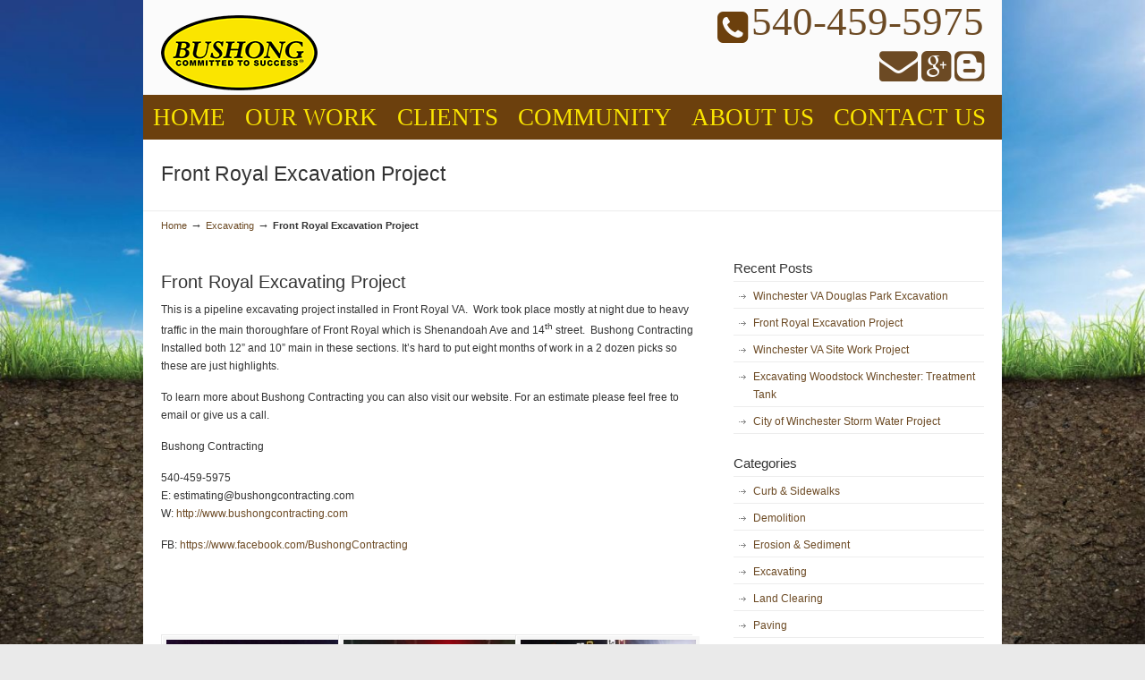

--- FILE ---
content_type: text/html; charset=UTF-8
request_url: http://www.bushongcontracting.com/front-royal-excavation-project
body_size: 12324
content:
<!DOCTYPE html PUBLIC "-//W3C//DTD XHTML 1.0 Transitional//EN" "http://www.w3.org/TR/xhtml1/DTD/xhtml1-transitional.dtd">

<html xmlns="http://www.w3.org/1999/xhtml" lang="en-US" prefix="og: http://ogp.me/ns#">



<head profile="http://gmpg.org/xfn/11">
<meta name="msvalidate.01" content="A4777644EEEBEB66D9C34E29DC1A4CEC" />

<meta http-equiv="Content-Type" content="text/html; charset=UTF-8" />

<meta name="viewport" content="width=device-width, initial-scale=1.0, maximum-scale=1.0" />


<title>Front Royal Excavation Project - Bushong Contracting Woodstock Winchester VA 22664 22601 22602 Bushong Contracting Woodstock Winchester VA 22664 22601 22602</title>

<meta name="geo.region" content="US-VA" />
<meta name="geo.placename" content="Woodstock" />
<meta name="geo.position" content="38.899288;-78.51422" />
<meta name="ICBM" content="38.899288, -78.51422" />
<style type="text/css">

input[type=text]{

	background-image:url(images/form_bg.jpg);

	background-repeat:repeat-x;

	border:1px solid #d1c7ac;

	width: 220px;

	color:#333333;

	padding:3px;

	margin-right:4px;

	margin-bottom:8px;

	font-family:tahoma, arial, sans-serif;

}



textarea{

	background-image:url(images/form_bg.jpg);

	background-repeat:repeat-x;

	border:1px solid #d1c7ac;

	width: 220px;

	color:#333333;

	padding:3px;

	margin-right:4px;

	margin-bottom:8px;

	font-family:tahoma, arial, sans-serif;

}

</style>

<link rel="pingback" href="http://www.bushongcontracting.com/xmlrpc.php" />






<!--[if IE 6]>

    <script  type="text/javascript" src="http://www.bushongcontracting.com/wp-content/themes/AJUDCustom/scripts/DD_belatedPNG_0.0.8a-min.js"></script>

    <script  type="text/javascript">

    // <![CDATA[

	DD_belatedPNG.fix('.pngfix, img, #home-page-content li, #page-content li, #bottom li, #footer li, #recentcomments li span');

    // ]]>

    </script>

<![endif]-->

<!--[if lt IE 9]>

    <script src="http://www.bushongcontracting.com/wp-content/themes/AJUDCustom/scripts/css3-mediaqueries.js"></script>

<![endif]-->




<!-- This site is optimized with the Yoast SEO plugin v9.7 - https://yoast.com/wordpress/plugins/seo/ -->
<meta name="description" content="Bushong Contracting: Front Royal Excavating. Excavation Company in Woodstock VA, performing site work, storm, water, and other misc. projects."/>
<link rel="canonical" href="http://www.bushongcontracting.com/front-royal-excavation-project" />
<meta property="og:locale" content="en_US" />
<meta property="og:type" content="article" />
<meta property="og:title" content="Front Royal Excavation Project - Bushong Contracting Woodstock Winchester VA 22664 22601 22602" />
<meta property="og:description" content="Bushong Contracting: Front Royal Excavating. Excavation Company in Woodstock VA, performing site work, storm, water, and other misc. projects." />
<meta property="og:url" content="http://www.bushongcontracting.com/front-royal-excavation-project" />
<meta property="og:site_name" content="Bushong Contracting Woodstock Winchester VA 22664 22601 22602" />
<meta property="article:tag" content="Bushong Contracting" />
<meta property="article:tag" content="Excavating" />
<meta property="article:tag" content="Sewer and Water" />
<meta property="article:tag" content="Traffic Control" />
<meta property="article:section" content="Excavating" />
<meta property="article:published_time" content="2019-12-30T20:54:28+00:00" />
<meta property="article:modified_time" content="2019-12-30T21:50:25+00:00" />
<meta property="og:updated_time" content="2019-12-30T21:50:25+00:00" />
<meta property="og:image" content="http://www.bushongcontracting.com/wp-content/uploads/2019/12/Front-Royal-VA-20.jpg" />
<meta property="og:image:width" content="336" />
<meta property="og:image:height" content="448" />
<meta name="twitter:card" content="summary_large_image" />
<meta name="twitter:description" content="Bushong Contracting: Front Royal Excavating. Excavation Company in Woodstock VA, performing site work, storm, water, and other misc. projects." />
<meta name="twitter:title" content="Front Royal Excavation Project - Bushong Contracting Woodstock Winchester VA 22664 22601 22602" />
<meta name="twitter:image" content="http://www.bushongcontracting.com/wp-content/uploads/2019/12/Front-Royal-VA-20.jpg" />
<!-- / Yoast SEO plugin. -->

<link rel='dns-prefetch' href='//www.bushongcontracting.com' />
<link rel='dns-prefetch' href='//netdna.bootstrapcdn.com' />
<link rel='dns-prefetch' href='//s.w.org' />
<link rel="alternate" type="application/rss+xml" title="Bushong Contracting Woodstock Winchester VA 22664 22601 22602 &raquo; Feed" href="http://www.bushongcontracting.com/feed" />
<link rel="alternate" type="application/rss+xml" title="Bushong Contracting Woodstock Winchester VA 22664 22601 22602 &raquo; Comments Feed" href="http://www.bushongcontracting.com/comments/feed" />
		<script type="text/javascript">
			window._wpemojiSettings = {"baseUrl":"https:\/\/s.w.org\/images\/core\/emoji\/11\/72x72\/","ext":".png","svgUrl":"https:\/\/s.w.org\/images\/core\/emoji\/11\/svg\/","svgExt":".svg","source":{"concatemoji":"http:\/\/www.bushongcontracting.com\/wp-includes\/js\/wp-emoji-release.min.js?ver=5.0.24"}};
			!function(e,a,t){var n,r,o,i=a.createElement("canvas"),p=i.getContext&&i.getContext("2d");function s(e,t){var a=String.fromCharCode;p.clearRect(0,0,i.width,i.height),p.fillText(a.apply(this,e),0,0);e=i.toDataURL();return p.clearRect(0,0,i.width,i.height),p.fillText(a.apply(this,t),0,0),e===i.toDataURL()}function c(e){var t=a.createElement("script");t.src=e,t.defer=t.type="text/javascript",a.getElementsByTagName("head")[0].appendChild(t)}for(o=Array("flag","emoji"),t.supports={everything:!0,everythingExceptFlag:!0},r=0;r<o.length;r++)t.supports[o[r]]=function(e){if(!p||!p.fillText)return!1;switch(p.textBaseline="top",p.font="600 32px Arial",e){case"flag":return s([55356,56826,55356,56819],[55356,56826,8203,55356,56819])?!1:!s([55356,57332,56128,56423,56128,56418,56128,56421,56128,56430,56128,56423,56128,56447],[55356,57332,8203,56128,56423,8203,56128,56418,8203,56128,56421,8203,56128,56430,8203,56128,56423,8203,56128,56447]);case"emoji":return!s([55358,56760,9792,65039],[55358,56760,8203,9792,65039])}return!1}(o[r]),t.supports.everything=t.supports.everything&&t.supports[o[r]],"flag"!==o[r]&&(t.supports.everythingExceptFlag=t.supports.everythingExceptFlag&&t.supports[o[r]]);t.supports.everythingExceptFlag=t.supports.everythingExceptFlag&&!t.supports.flag,t.DOMReady=!1,t.readyCallback=function(){t.DOMReady=!0},t.supports.everything||(n=function(){t.readyCallback()},a.addEventListener?(a.addEventListener("DOMContentLoaded",n,!1),e.addEventListener("load",n,!1)):(e.attachEvent("onload",n),a.attachEvent("onreadystatechange",function(){"complete"===a.readyState&&t.readyCallback()})),(n=t.source||{}).concatemoji?c(n.concatemoji):n.wpemoji&&n.twemoji&&(c(n.twemoji),c(n.wpemoji)))}(window,document,window._wpemojiSettings);
		</script>
		<style type="text/css">
img.wp-smiley,
img.emoji {
	display: inline !important;
	border: none !important;
	box-shadow: none !important;
	height: 1em !important;
	width: 1em !important;
	margin: 0 .07em !important;
	vertical-align: -0.1em !important;
	background: none !important;
	padding: 0 !important;
}
</style>
<link rel='stylesheet' id='wp-block-library-css'  href='http://www.bushongcontracting.com/wp-includes/css/dist/block-library/style.min.css?ver=5.0.24' type='text/css' media='all' />
<link rel='stylesheet' id='prettyphoto-css'  href='http://www.bushongcontracting.com/wp-content/plugins/prettyphoto-gallery/css/prettyPhoto.css?ver=3.1.4' type='text/css' media='screen' />
<link rel='stylesheet' id='fancybox-css'  href='http://www.bushongcontracting.com/wp-content/plugins/radykal-fancy-gallery/fancybox/jquery.fancybox.css?ver=5.0.24' type='text/css' media='all' />
<link rel='stylesheet' id='fancybox-buttons-css'  href='http://www.bushongcontracting.com/wp-content/plugins/radykal-fancy-gallery/fancybox/helpers/jquery.fancybox-buttons.css?ver=5.0.24' type='text/css' media='all' />
<link rel='stylesheet' id='fancybox-thumbs-css'  href='http://www.bushongcontracting.com/wp-content/plugins/radykal-fancy-gallery/fancybox/helpers/jquery.fancybox-thumbs.css?ver=5.0.24' type='text/css' media='all' />
<link rel='stylesheet' id='mejs-css'  href='http://www.bushongcontracting.com/wp-content/plugins/radykal-fancy-gallery/mejs/mediaelementplayer.css?ver=5.0.24' type='text/css' media='all' />
<link rel='stylesheet' id='mejs-skins-css'  href='http://www.bushongcontracting.com/wp-content/plugins/radykal-fancy-gallery/mejs/mejs-skins.css?ver=5.0.24' type='text/css' media='all' />
<link rel='stylesheet' id='font-awesome-css'  href='//netdna.bootstrapcdn.com/font-awesome/3.2.1/css/font-awesome.css?ver=3.2.1' type='text/css' media='all' />
<link rel='stylesheet' id='radykal-fancy-gallery-css'  href='http://www.bushongcontracting.com/wp-content/plugins/radykal-fancy-gallery/css/jquery.fancygallery.css?ver=2.3.2' type='text/css' media='all' />
<link rel='stylesheet' id='fsb-image-css'  href='http://www.bushongcontracting.com/wp-content/plugins/simple-full-screen-background-image/includes/fullscreen-image.css?ver=5.0.24' type='text/css' media='all' />
<link rel='stylesheet' id='wp125style-css'  href='http://www.bushongcontracting.com/wp-content/plugins/wp125/wp125.css?ver=5.0.24' type='text/css' media='all' />
<link rel='stylesheet' id='wp-pagenavi-css'  href='http://www.bushongcontracting.com/wp-content/plugins/wp-pagenavi/pagenavi-css.css?ver=2.70' type='text/css' media='all' />
<link rel='stylesheet' id='font-awesome-styles-css'  href='http://netdna.bootstrapcdn.com/font-awesome/3.2.1/css/font-awesome.css?ver=%203.5' type='text/css' media='all' />
<link rel='stylesheet' id='font-awesome-corp-styles-css'  href='http://www.bushongcontracting.com/wp-content/plugins/font-awesome-more-icons/assets/css/font-awesome-corp.css?ver=%203.5' type='text/css' media='all' />
<link rel='stylesheet' id='font-awesome-ext-styles-css'  href='http://www.bushongcontracting.com/wp-content/plugins/font-awesome-more-icons/assets/css/font-awesome-ext.css?ver=%203.5' type='text/css' media='all' />
<link rel='stylesheet' id='font-awesome-social-styles-css'  href='http://www.bushongcontracting.com/wp-content/plugins/font-awesome-more-icons/assets/css/font-awesome-social.css?ver=%203.5' type='text/css' media='all' />
<!--[if lte IE 7]>
<link rel='stylesheet' id='font-awesome-more-ie7-css'  href='http://www.bushongcontracting.com/wp-content/plugins/font-awesome-more-icons/assets/css/font-awesome-more-ie7.min.css?ver=%203.5' type='text/css' media='all' />
<![endif]-->
<link rel='stylesheet' id='u-design-reset-css'  href='http://www.bushongcontracting.com/wp-content/themes/AJUDCustom/styles/common-css/reset.css?ver=1.0' type='text/css' media='screen' />
<link rel='stylesheet' id='u-design-text-css'  href='http://www.bushongcontracting.com/wp-content/themes/AJUDCustom/styles/style1/css/text.css?ver=1.0' type='text/css' media='screen' />
<link rel='stylesheet' id='u-design-grid-960-css'  href='http://www.bushongcontracting.com/wp-content/themes/AJUDCustom/styles/common-css/960.css?ver=1.0' type='text/css' media='screen' />
<link rel='stylesheet' id='u-design-superfish_menu-css'  href='http://www.bushongcontracting.com/wp-content/themes/AJUDCustom/scripts/superfish-menu/css/superfish.css?ver=1.7.2' type='text/css' media='screen' />
<link rel='stylesheet' id='u-design-pretty_photo-css'  href='http://www.bushongcontracting.com/wp-content/themes/AJUDCustom/scripts/prettyPhoto/css/prettyPhoto.css?ver=3.1.5' type='text/css' media='screen' />
<link rel='stylesheet' id='u-design-style-css'  href='http://www.bushongcontracting.com/wp-content/themes/AJUDCustom/styles/style1/css/style.css?ver=2.1.0' type='text/css' media='screen' />
<link rel='stylesheet' id='u-design-custom-style-css'  href='http://www.bushongcontracting.com/wp-content/themes/AJUDCustom/styles/custom/custom_style.css?ver=5.0.24' type='text/css' media='screen' />
<link rel='stylesheet' id='u-design-responsive-css'  href='http://www.bushongcontracting.com/wp-content/themes/AJUDCustom/styles/common-css/responsive.css?ver=2.1.0' type='text/css' media='screen' />
<script type='text/javascript' src='http://www.bushongcontracting.com/wp-includes/js/jquery/jquery.js?ver=1.12.4'></script>
<script type='text/javascript' src='http://www.bushongcontracting.com/wp-includes/js/jquery/jquery-migrate.min.js?ver=1.4.1'></script>
<script type='text/javascript' src='http://www.bushongcontracting.com/wp-content/plugins/easy-logo-slider/js/jquery.jcarousel.min.js?ver=5.0.24'></script>
<script type='text/javascript' src='http://www.bushongcontracting.com/wp-content/plugins/easy-logo-slider/js/jcarousel.responsive.js?ver=5.0.24'></script>
<link rel='https://api.w.org/' href='http://www.bushongcontracting.com/wp-json/' />
<link rel="EditURI" type="application/rsd+xml" title="RSD" href="http://www.bushongcontracting.com/xmlrpc.php?rsd" />
<link rel="wlwmanifest" type="application/wlwmanifest+xml" href="http://www.bushongcontracting.com/wp-includes/wlwmanifest.xml" /> 
<link rel='shortlink' href='http://www.bushongcontracting.com/?p=1160' />
<link rel="alternate" type="application/json+oembed" href="http://www.bushongcontracting.com/wp-json/oembed/1.0/embed?url=http%3A%2F%2Fwww.bushongcontracting.com%2Ffront-royal-excavation-project" />
<link rel="alternate" type="text/xml+oembed" href="http://www.bushongcontracting.com/wp-json/oembed/1.0/embed?url=http%3A%2F%2Fwww.bushongcontracting.com%2Ffront-royal-excavation-project&#038;format=xml" />
		<style type="text/css">.recentcomments a{display:inline !important;padding:0 !important;margin:0 !important;}</style>
				<style type="text/css" id="wp-custom-css">
			.sf-menu a {
    padding: 11.5px 11px;
    text-decoration: none;
}		</style>
	


<!--[if lte IE 9]>

    <link rel="stylesheet" href="http://www.bushongcontracting.com/wp-content/themes/AJUDCustom/styles/common-css/ie-all.css" media="screen" type="text/css" />

<![endif]-->

<!--[if lte IE 7]>

    <link rel="stylesheet" href="http://www.bushongcontracting.com/wp-content/themes/AJUDCustom/styles/common-css/ie6-7.css" media="screen" type="text/css" />

<![endif]-->

<!--[if IE 6]>

    <link rel="stylesheet" href="http://www.bushongcontracting.com/wp-content/themes/AJUDCustom/styles/common-css/ie6.css" media="screen" type="text/css" />

    <style type="text/css">

	body{ behavior: url("http://www.bushongcontracting.com/wp-content/themes/AJUDCustom/scripts/csshover3.htc"); }

    </style>

<![endif]-->

<script>
  (function(i,s,o,g,r,a,m){i['GoogleAnalyticsObject']=r;i[r]=i[r]||function(){
  (i[r].q=i[r].q||[]).push(arguments)},i[r].l=1*new Date();a=s.createElement(o),
  m=s.getElementsByTagName(o)[0];a.async=1;a.src=g;m.parentNode.insertBefore(a,m)
  })(window,document,'script','//www.google-analytics.com/analytics.js','ga');

  ga('create', 'UA-74666576-5', 'auto');
  ga('send', 'pageview');

</script>
<link href="//netdna.bootstrapcdn.com/font-awesome/4.1.0/css/font-awesome.min.css" rel="stylesheet">



<link rel="stylesheet" type="text/css" href="http://amsitsoft.com/ParallaxContentSlider/css/style2.css" />

		<!--<script type="text/javascript" src="http://amsitsoft.com/ParallaxContentSlider/js/modernizr.custom.28468.js"></script> -->

		<link href='http://fonts.googleapis.com/css?family=Economica:700,400italic' rel='stylesheet' type='text/css'>

		<noscript>

			<link rel="stylesheet" type="text/css" href="http://amsitsoft.com/ParallaxContentSlider/css/nojs.css" />

		</noscript>

        <style type="text/css">

			.custom_frame{ width:400px; display:block; margin:0 auto; clear:both; }

#cssmenu > ul {

  list-style: none;

  margin: 0;

  padding: 0;

  vertical-align: baseline;

  line-height: 1;

}

/* The container */

#cssmenu > ul {

  display: block;

  position: relative;

  width: 250px;

}

/* The list elements which contain the links */

#cssmenu > ul li {

  display: block;

  position: relative;

  margin: 0;

  padding: 0;

  width: 100%;

}

/* General link styling */

#cssmenu > ul li a {

  /* Layout */



  display: block;

  position: relative;

  margin: 0;

  border-top: 1px dotted #fff;

  border-bottom: 1px dotted #d9d9d9;

  padding: 11px 20px;

  /* Typography */



  font-family: Helvetica, Arial, sans-serif;

  color: #fae500;

  text-decoration: none;

  text-transform: uppercase;

  text-shadow: 0 1px 0 #fff;

  font-size: 13px;

  font-weight: 300;

  /* Background & effects */



  background: #6c400d;

}

/* Rounded corners for the first link of the menu/submenus */

#cssmenu > ul li:first-child > a {

  border-top-left-radius: 4px;

  border-top-right-radius: 4px;

  border-top: 0;

}

/* Rounded corners for the last link of the menu/submenus */

#cssmenu > ul li:last-child > a {

  border-bottom-left-radius: 4px;

  border-bottom-right-radius: 4px;

  border-bottom: 0;

}

/* The hover state of the menu/submenu links */

#cssmenu > ul li a:hover,

#cssmenu > ul li:hover > a {

  color: #000000;

  text-shadow: 0 1px 0 rgba(0, 0, 0, 0.25);

  background: #ffffff;

  background: -webkit-linear-gradient(#ffffff, #e6e6e6);

  background: -moz-linear-gradient(#ffffff, #e6e6e6);

  background: linear-gradient(#ffffff, #e6e6e6);

  border-color: transparent;

}

/* The arrow indicating a submenu */

#cssmenu > ul .has-sub > a::after {

  content: '';

  position: absolute;

  top: 16px;

  right: 10px;

  width: 0px;

  height: 0px;

  /* Creating the arrow using borders */



  border: 4px solid transparent;

  border-left: 4px solid #ffffff;

}

/* The same arrow, but with a darker color, to create the shadow effect */

#cssmenu > ul .has-sub > a::before {

  content: '';

  position: absolute;

  top: 17px;

  right: 10px;

  width: 0px;

  height: 0px;

  /* Creating the arrow using borders */



  border: 4px solid transparent;

  border-left: 4px solid #fff;

}

/* Changing the color of the arrow on hover */

#cssmenu > ul li > a:hover::after,

#cssmenu > ul li:hover > a::after {

  border-left: 4px solid #fff;

}

#cssmenu > ul li > a:hover::before,

#cssmenu > ul li:hover > a::before {

  border-left: 4px solid rgba(0, 0, 0, 0.25);

}

/* THE SUBMENUS */

#cssmenu > ul ul {

  position: absolute;

  left: 100%;

  top: -9999px;

  padding-left: 5px;

  opacity: 0;

  width: 150px;

  /* The fade effect, created using an opacity transition */



  -webkit-transition: opacity 0.3s ease-in;

  -moz-transition: opacity 0.3s ease-in;

  transition: opacity 0.3s ease-in;

}

#cssmenu > ul ul li a {

  font-size: 12px;

}

/* Showing the submenu when the user is hovering the parent link */

#cssmenu > ul li:hover > ul {

  top: 0px;

  opacity: 1;

  z-index: 1;

}



#cssmenu ul {

  list-style: none;

  margin: 0;

  padding: 0;

  vertical-align: baseline;

  line-height: 1;

}

/* The container */

#cssmenu ul {

  display: block;

  position: relative;

  width: 250px;

}


/* The list elements which contain the links */

#cssmenu ul li {

  display: block;

  position: relative;

  margin: 0;

  padding: 0;

  width: 100%;

}

/* General link styling */

#cssmenu ul li a {

  /* Layout */



  display: block;

  position: relative;

  margin: 0;

  border-top: 1px solid #fff;

  border-bottom: 1px solid #d9d9d9;

  padding: 11px 20px;

  /* Typography */



  font-family: Helvetica, Arial, sans-serif;

  color: #fae500;

  text-decoration: none;

  text-transform: uppercase;

  text-shadow: 0 1px 0 #fae500;

  font-size: 13px;

  font-weight: 300;

  /* Background & effects */



  background: #6c400d;

}

/* Rounded corners for the first link of the menu/submenus */

#cssmenu ul li:first-child a {

  border-top-left-radius: 4px;

  border-top-right-radius: 4px;

  border-top: 0;

}

/* Rounded corners for the last link of the menu/submenus */

#cssmenu ul li:last-child a {

  border-bottom-left-radius: 4px;

  border-bottom-right-radius: 4px;

  border-bottom: 0;

}

/* The hover state of the menu/submenu links */

#cssmenu ul li a:hover,

#cssmenu  ul li:hover a {

  color: #6c400d;

  text-shadow: 0 1px 0 rgba(0, 0, 0, 0.25);

  background: #fae500;

  background: -webkit-linear-gradient(#fae500, #fae500);

  background: -moz-linear-gradient(#fae500, #fae500);

  background: linear-gradient(#fae500, #fae500);

  border-color: transparent;

}

#cssmenu  ul li.current-menu-item a {

  color: #6C400D;

  text-shadow: 0 1px 0 rgba(0, 0, 0, 0.25);

  background: #ffffff;

  background: -webkit-linear-gradient(#fae500, #fae500);

  background: -moz-linear-gradient(#fae500, #fae500);

  background: linear-gradient(#fae500, #fae500);

  border-color: transparent;

}



/* The arrow indicating a submenu */

#cssmenu ul .has-sub a::after {

  content: '';

  position: absolute;

  top: 16px;

  right: 10px;

  width: 0px;

  height: 0px;

  /* Creating the arrow using borders */



  border: 4px solid transparent;

  border-left: 4px solid #ffffff;

}

/* The same arrow, but with a darker color, to create the shadow effect */

#cssmenu  ul .has-sub a::before {

  content: '';

  position: absolute;

  top: 17px;

  right: 10px;

  width: 0px;

  height: 0px;

  /* Creating the arrow using borders */



  border: 4px solid transparent;

  border-left: 4px solid #fff;

}

/* Changing the color of the arrow on hover */

#cssmenu  ul li a:hover::after,

#cssmenu ul li:hover a::after {

  border-left: 4px solid #fff;

}

#cssmenu  ul li a:hover::before,

#cssmenu  ul li:hover  a::before {

  border-left: 4px solid rgba(0, 0, 0, 0.25);

}

/* THE SUBMENUS */

#cssmenu ul ul {

  position: absolute;

  left: 100%;

  top: -9999px;

  padding-left: 5px;

  opacity: 0;

  width: 150px;

  /* The fade effect, created using an opacity transition */



  -webkit-transition: opacity 0.3s ease-in;

  -moz-transition: opacity 0.3s ease-in;

  transition: opacity 0.3s ease-in;

}

#cssmenu ul ul li a {

  font-size: 12px;

}

/* Showing the submenu when the user is hovering the parent link */

#cssmenu  ul li:hover  ul {

  top: 0px;

  opacity: 1;

  z-index: 1;

}




		</style>
<script  type="text/javascript">
function imgChange1( img ) { document.blog.src = img; } 
</script>

</head>

<body class="post-template-default single single-post postid-1160 single-format-standard  u-design-responsive-on u-design-menu-auto-arrows-on">

<div  class="bg">


    <div id="wrapper-1" class="pngfix">

	<div id="top-wrapper">

            <div id="top-elements" class="container_24">

                    <div id="logo" class="grid_14" style="margin-top:-13px;">


                            <div class="site-name"><a  title="Bushong Contracting Woodstock Winchester VA 22664 22601 22602" class="pngfix" href="http://www.bushongcontracting.com">Bushong Contracting Woodstock Winchester VA 22664 22601 22602</a></div>


                    </div>

                    <div id="slogan" class="grid_17"> </div>

                    <!-- end logo slogan -->


                        <div class="phone-number grid_8 prefix_16">

                            <div class="phone-number-padding"> <span style="font-size:40px;" class="phone"><i class="fa fa-phone-square"></i></span>
                          

				<span style="font-size:45px;font-family: Nyala;vertical-align: super;line-height: 34px;" class="phone"><a href="tel:+1 540-459-5975"> 540-459-5975</a></span>

				 <!--<a href='#' class='soci'><i class="fa fa-youtube-square"></i></a> 

				 <a href='#' class='soci'><i class="fa fa-twitter-square"></i><i class="fa fa-facebook-square"></i></a>  -->

                   <div style="clear:both;"></div>
                    <div style="clear:both;">
				 <a href="mailto:estimating@bushongcontracting.com?subject=Inquiry for Bushong Contracting" class='soci'><i class="fa fa-envelope" style="font-size:43px;"></i></a>
 
				 <a href="https://plus.google.com/110125035543277110647/posts" target="_blank" class='soci' style="font-size:39px;"><i class="fa fa-google-plus-square"></i></a> 

                                <a href="http://www.bushongcontracting.com/blog" class='soci' style="font-size:39px;"> <i class="fa icon-blogger-sign"></i></a>
 </div>
                            </div><!-- end phone-number-padding -->

                        </div><!-- end phone-number -->





                    <!--    <div id="search" class="grid_6 prefix_18">

                            <form action="/" method="get">

                                <div class="search_box">

                                    <input id="search_field" name="s" type="text" class="inputbox_focus blur pngfix" value="" />

                                    <input type="submit"  value="" class="search-btn pngfix" />

                                </div>

                            </form>

                        </div>-->


                        


	    </div>

	    <!-- end top-elements -->

            <div id="main-menu" class="pngfix">

		<div id='dropdown-holder' class='container_24'>

<div id="navigation-menu" class="navigation-menu"><ul id="main-top-menu" class="sf-menu"><li id="menu-item-8" class="menu-item menu-item-type-post_type menu-item-object-page menu-item-home menu-item-8"><a href="http://www.bushongcontracting.com/"><span>HOME</span></a></li>
<li id="menu-item-14" class="menu-item menu-item-type-post_type menu-item-object-page menu-item-14"><a href="http://www.bushongcontracting.com/our-work"><span>OUR WORK</span></a></li>
<li id="menu-item-28" class="menu-item menu-item-type-post_type menu-item-object-page menu-item-28"><a href="http://www.bushongcontracting.com/clients"><span>CLIENTS</span></a></li>
<li id="menu-item-27" class="menu-item menu-item-type-post_type menu-item-object-page menu-item-27"><a href="http://www.bushongcontracting.com/community"><span>COMMUNITY</span></a></li>
<li id="menu-item-26" class="menu-item menu-item-type-post_type menu-item-object-page menu-item-26"><a href="http://www.bushongcontracting.com/about-us"><span>ABOUT US</span></a></li>
<li id="menu-item-25" class="menu-item menu-item-type-post_type menu-item-object-page menu-item-25"><a href="http://www.bushongcontracting.com/contact-us"><span>CONTACT US</span></a></li>
</ul></div>
                <!-- end dropdown-holder -->

		</div>

            </div>

            <!-- end top-main-menu -->

	</div>

	<!-- end top-wrapper -->

    

        
	<div class="clear"></div>




            <div id="page-content-title">
                <div id="page-content-header" class="container_24">
              
                    <div id="page-title">
                            <h1>Front Royal Excavation Project</h1>
                    </div>
                    <!-- end page-title -->
                </div>
                <!-- end page-content-header -->
            </div>
            <!-- end page-content-title -->
	    <div class="clear"></div>



	    <div id="page-content">


			<div class="container_24">

<p class="breadcrumbs"><a href="http://www.bushongcontracting.com">Home</a><span class="breadarrow"> &rarr; </span><a href="http://www.bushongcontracting.com/category/excavating">Excavating</a><span class="breadarrow"> &rarr; </span><span class='current_crumb'>Front Royal Excavation Project </span></p>
			</div>








    <div id="content-container" class="container_24">
	<div id="main-content" class="grid_16">
	    <div class="main-content-padding">
			<div class="post-1160 post type-post status-publish format-standard has-post-thumbnail hentry category-excavating category-sewer-water tag-bushong-contracting tag-excavating tag-sewer-and-water tag-traffic-control" id="post-1160">
			    <div class="entry">
<h2>Front Royal Excavating Project</h2>
<p>This is a pipeline excavating project installed in Front Royal VA.  Work took place mostly at night due to heavy traffic in the main thoroughfare of Front Royal which is Shenandoah Ave and 14<sup>th</sup> street.  Bushong Contracting Installed both 12” and 10” main in these sections. It’s hard to put eight months of work in a 2 dozen picks so these are just highlights.</p>
<p>To learn more about Bushong Contracting you can also visit our website. For an estimate please feel free to email or give us a call.</p>
<p>Bushong Contracting</p>
<p>540-459-5975<br />
E: estimating@bushongcontracting.com<br />
W: <a href="http://www.bushongcontracting.com/?fbclid=IwAR2L79H_XkvkKx0saVyO3n_Va_6lwv3XPJlmPeniNDvRu4MAW8i6kyNPQDM">http://www.bushongcontracting.com</a></p>
<p>FB: <a href="https://www.facebook.com/BushongContracting">https://www.facebook.com/BushongContracting</a></p>
<p>&nbsp;</p>
<p>&nbsp;</p>

		<style type='text/css'>
			#gallery-2 {
				margin: auto;
			}
			#gallery-2 .gallery-item {
				float: left;
				margin-top: 10px;
				text-align: center;
				width: 33%;
			}
			#gallery-2 img {
				border: 2px solid #cfcfcf;
			}
			#gallery-2 .gallery-caption {
				margin-left: 0;
			}
		</style>
		<!-- see gallery_shortcode() in wp-includes/media.php -->
		<div id='gallery-2' class='gallery galleryid-1160 gallery-columns-3 gallery-size-medium'><dl class='gallery-item'><dt class='gallery-icon'><a rel='wp-prettyPhoto[gallery]' href='http://www.bushongcontracting.com/front-royal-excavation-project/front-royal-va-01'><img width="300" height="225" src="http://www.bushongcontracting.com/wp-content/uploads/2019/12/Front-Royal-VA-01-300x225.jpg" class="attachment-medium size-medium" alt="" srcset="http://www.bushongcontracting.com/wp-content/uploads/2019/12/Front-Royal-VA-01-300x225.jpg 300w, http://www.bushongcontracting.com/wp-content/uploads/2019/12/Front-Royal-VA-01.jpg 448w" sizes="(max-width: 300px) 100vw, 300px" /></a></dt><dd class='wp-caption-text gallery-caption'>Utility Work Progress</dd></dl><dl class='gallery-item'><dt class='gallery-icon'><a rel='wp-prettyPhoto[gallery]' href='http://www.bushongcontracting.com/front-royal-excavation-project/front-royal-va-18'><img width="225" height="300" src="http://www.bushongcontracting.com/wp-content/uploads/2019/12/Front-Royal-VA-18-225x300.jpg" class="attachment-medium size-medium" alt="" srcset="http://www.bushongcontracting.com/wp-content/uploads/2019/12/Front-Royal-VA-18-225x300.jpg 225w, http://www.bushongcontracting.com/wp-content/uploads/2019/12/Front-Royal-VA-18.jpg 336w" sizes="(max-width: 225px) 100vw, 225px" /></a></dt><dd class='wp-caption-text gallery-caption'>Utility Work Progress</dd></dl><dl class='gallery-item'><dt class='gallery-icon'><a rel='wp-prettyPhoto[gallery]' href='http://www.bushongcontracting.com/front-royal-excavation-project/front-royal-va-19'><img width="300" height="225" src="http://www.bushongcontracting.com/wp-content/uploads/2019/12/Front-Royal-VA-19-300x225.jpg" class="attachment-medium size-medium" alt="" srcset="http://www.bushongcontracting.com/wp-content/uploads/2019/12/Front-Royal-VA-19-300x225.jpg 300w, http://www.bushongcontracting.com/wp-content/uploads/2019/12/Front-Royal-VA-19.jpg 448w" sizes="(max-width: 300px) 100vw, 300px" /></a></dt><dd class='wp-caption-text gallery-caption'>Night Time Tie in</dd></dl><br style="clear: both" /><dl class='gallery-item'><dt class='gallery-icon'><a rel='wp-prettyPhoto[gallery]' href='http://www.bushongcontracting.com/front-royal-excavation-project/front-royal-va-20'><img width="225" height="300" src="http://www.bushongcontracting.com/wp-content/uploads/2019/12/Front-Royal-VA-20-225x300.jpg" class="attachment-medium size-medium" alt="" srcset="http://www.bushongcontracting.com/wp-content/uploads/2019/12/Front-Royal-VA-20-225x300.jpg 225w, http://www.bushongcontracting.com/wp-content/uploads/2019/12/Front-Royal-VA-20.jpg 336w" sizes="(max-width: 225px) 100vw, 225px" /></a></dt><dd class='wp-caption-text gallery-caption'>Utility Work Progress</dd></dl><dl class='gallery-item'><dt class='gallery-icon'><a rel='wp-prettyPhoto[gallery]' href='http://www.bushongcontracting.com/front-royal-excavation-project/front-royal-va-09'><img width="300" height="225" src="http://www.bushongcontracting.com/wp-content/uploads/2019/12/Front-Royal-VA-09-300x225.jpg" class="attachment-medium size-medium" alt="" srcset="http://www.bushongcontracting.com/wp-content/uploads/2019/12/Front-Royal-VA-09-300x225.jpg 300w, http://www.bushongcontracting.com/wp-content/uploads/2019/12/Front-Royal-VA-09.jpg 448w" sizes="(max-width: 300px) 100vw, 300px" /></a></dt><dd class='wp-caption-text gallery-caption'>Night Time Tie In</dd></dl><dl class='gallery-item'><dt class='gallery-icon'><a rel='wp-prettyPhoto[gallery]' href='http://www.bushongcontracting.com/front-royal-excavation-project/front-royal-va-02'><img width="300" height="225" src="http://www.bushongcontracting.com/wp-content/uploads/2019/12/Front-Royal-VA-02-300x225.jpg" class="attachment-medium size-medium" alt="" srcset="http://www.bushongcontracting.com/wp-content/uploads/2019/12/Front-Royal-VA-02-300x225.jpg 300w, http://www.bushongcontracting.com/wp-content/uploads/2019/12/Front-Royal-VA-02.jpg 448w" sizes="(max-width: 300px) 100vw, 300px" /></a></dt><dd class='wp-caption-text gallery-caption'>Night Work Progress</dd></dl><br style="clear: both" /><dl class='gallery-item'><dt class='gallery-icon'><a rel='wp-prettyPhoto[gallery]' href='http://www.bushongcontracting.com/front-royal-excavation-project/front-royal-va-08'><img width="300" height="225" src="http://www.bushongcontracting.com/wp-content/uploads/2019/12/Front-Royal-VA-08-300x225.jpg" class="attachment-medium size-medium" alt="" srcset="http://www.bushongcontracting.com/wp-content/uploads/2019/12/Front-Royal-VA-08-300x225.jpg 300w, http://www.bushongcontracting.com/wp-content/uploads/2019/12/Front-Royal-VA-08.jpg 448w" sizes="(max-width: 300px) 100vw, 300px" /></a></dt><dd class='wp-caption-text gallery-caption'>Night Work Progress</dd></dl><dl class='gallery-item'><dt class='gallery-icon'><a rel='wp-prettyPhoto[gallery]' href='http://www.bushongcontracting.com/front-royal-excavation-project/front-royal-va-03'><img width="300" height="225" src="http://www.bushongcontracting.com/wp-content/uploads/2019/12/Front-Royal-VA-03-300x225.jpg" class="attachment-medium size-medium" alt="" srcset="http://www.bushongcontracting.com/wp-content/uploads/2019/12/Front-Royal-VA-03-300x225.jpg 300w, http://www.bushongcontracting.com/wp-content/uploads/2019/12/Front-Royal-VA-03.jpg 448w" sizes="(max-width: 300px) 100vw, 300px" /></a></dt><dd class='wp-caption-text gallery-caption'>Night Work Progress</dd></dl><dl class='gallery-item'><dt class='gallery-icon'><a rel='wp-prettyPhoto[gallery]' href='http://www.bushongcontracting.com/front-royal-excavation-project/front-royal-va-04'><img width="300" height="169" src="http://www.bushongcontracting.com/wp-content/uploads/2019/12/Front-Royal-VA-04-300x169.jpg" class="attachment-medium size-medium" alt="" srcset="http://www.bushongcontracting.com/wp-content/uploads/2019/12/Front-Royal-VA-04-300x169.jpg 300w, http://www.bushongcontracting.com/wp-content/uploads/2019/12/Front-Royal-VA-04.jpg 448w" sizes="(max-width: 300px) 100vw, 300px" /></a></dt><dd class='wp-caption-text gallery-caption'>Utility Work Progress</dd></dl><br style="clear: both" /><dl class='gallery-item'><dt class='gallery-icon'><a rel='wp-prettyPhoto[gallery]' href='http://www.bushongcontracting.com/front-royal-excavation-project/front-royal-va-05'><img width="300" height="225" src="http://www.bushongcontracting.com/wp-content/uploads/2019/12/Front-Royal-VA-05-300x225.jpg" class="attachment-medium size-medium" alt="" srcset="http://www.bushongcontracting.com/wp-content/uploads/2019/12/Front-Royal-VA-05-300x225.jpg 300w, http://www.bushongcontracting.com/wp-content/uploads/2019/12/Front-Royal-VA-05.jpg 448w" sizes="(max-width: 300px) 100vw, 300px" /></a></dt><dd class='wp-caption-text gallery-caption'>Cold Patching</dd></dl><dl class='gallery-item'><dt class='gallery-icon'><a rel='wp-prettyPhoto[gallery]' href='http://www.bushongcontracting.com/front-royal-excavation-project/front-royal-va-06'><img width="169" height="300" src="http://www.bushongcontracting.com/wp-content/uploads/2019/12/Front-Royal-VA-06-169x300.jpg" class="attachment-medium size-medium" alt="" srcset="http://www.bushongcontracting.com/wp-content/uploads/2019/12/Front-Royal-VA-06-169x300.jpg 169w, http://www.bushongcontracting.com/wp-content/uploads/2019/12/Front-Royal-VA-06.jpg 252w" sizes="(max-width: 169px) 100vw, 169px" /></a></dt><dd class='wp-caption-text gallery-caption'>Saw Cutting Road</dd></dl><dl class='gallery-item'><dt class='gallery-icon'><a rel='wp-prettyPhoto[gallery]' href='http://www.bushongcontracting.com/front-royal-excavation-project/front-royal-va-07'><img width="300" height="225" src="http://www.bushongcontracting.com/wp-content/uploads/2019/12/Front-Royal-VA-07-300x225.jpg" class="attachment-medium size-medium" alt="" srcset="http://www.bushongcontracting.com/wp-content/uploads/2019/12/Front-Royal-VA-07-300x225.jpg 300w, http://www.bushongcontracting.com/wp-content/uploads/2019/12/Front-Royal-VA-07.jpg 448w" sizes="(max-width: 300px) 100vw, 300px" /></a></dt><dd class='wp-caption-text gallery-caption'>Traffic Control</dd></dl><br style="clear: both" /><dl class='gallery-item'><dt class='gallery-icon'><a rel='wp-prettyPhoto[gallery]' href='http://www.bushongcontracting.com/front-royal-excavation-project/front-royal-va-17'><img width="300" height="225" src="http://www.bushongcontracting.com/wp-content/uploads/2019/12/Front-Royal-VA-17-300x225.jpg" class="attachment-medium size-medium" alt="" srcset="http://www.bushongcontracting.com/wp-content/uploads/2019/12/Front-Royal-VA-17-300x225.jpg 300w, http://www.bushongcontracting.com/wp-content/uploads/2019/12/Front-Royal-VA-17.jpg 448w" sizes="(max-width: 300px) 100vw, 300px" /></a></dt><dd class='wp-caption-text gallery-caption'>Utility Work Progress</dd></dl><dl class='gallery-item'><dt class='gallery-icon'><a rel='wp-prettyPhoto[gallery]' href='http://www.bushongcontracting.com/front-royal-excavation-project/front-royal-va-10'><img width="169" height="300" src="http://www.bushongcontracting.com/wp-content/uploads/2019/12/Front-Royal-VA-10-169x300.jpg" class="attachment-medium size-medium" alt="" srcset="http://www.bushongcontracting.com/wp-content/uploads/2019/12/Front-Royal-VA-10-169x300.jpg 169w, http://www.bushongcontracting.com/wp-content/uploads/2019/12/Front-Royal-VA-10.jpg 252w" sizes="(max-width: 169px) 100vw, 169px" /></a></dt><dd class='wp-caption-text gallery-caption'>Utility Work Progress</dd></dl><dl class='gallery-item'><dt class='gallery-icon'><a rel='wp-prettyPhoto[gallery]' href='http://www.bushongcontracting.com/front-royal-excavation-project/front-royal-va-11'><img width="300" height="225" src="http://www.bushongcontracting.com/wp-content/uploads/2019/12/Front-Royal-VA-11-300x225.jpg" class="attachment-medium size-medium" alt="" srcset="http://www.bushongcontracting.com/wp-content/uploads/2019/12/Front-Royal-VA-11-300x225.jpg 300w, http://www.bushongcontracting.com/wp-content/uploads/2019/12/Front-Royal-VA-11.jpg 448w" sizes="(max-width: 300px) 100vw, 300px" /></a></dt><dd class='wp-caption-text gallery-caption'>Utility Work Progress</dd></dl><br style="clear: both" /><dl class='gallery-item'><dt class='gallery-icon'><a rel='wp-prettyPhoto[gallery]' href='http://www.bushongcontracting.com/front-royal-excavation-project/front-royal-va-12'><img width="225" height="300" src="http://www.bushongcontracting.com/wp-content/uploads/2019/12/Front-Royal-VA-12-225x300.jpg" class="attachment-medium size-medium" alt="" srcset="http://www.bushongcontracting.com/wp-content/uploads/2019/12/Front-Royal-VA-12-225x300.jpg 225w, http://www.bushongcontracting.com/wp-content/uploads/2019/12/Front-Royal-VA-12.jpg 336w" sizes="(max-width: 225px) 100vw, 225px" /></a></dt><dd class='wp-caption-text gallery-caption'>Utility Work Progress</dd></dl><dl class='gallery-item'><dt class='gallery-icon'><a rel='wp-prettyPhoto[gallery]' href='http://www.bushongcontracting.com/front-royal-excavation-project/front-royal-va-23'><img width="300" height="225" src="http://www.bushongcontracting.com/wp-content/uploads/2019/12/Front-Royal-VA-23-300x225.jpg" class="attachment-medium size-medium" alt="" srcset="http://www.bushongcontracting.com/wp-content/uploads/2019/12/Front-Royal-VA-23-300x225.jpg 300w, http://www.bushongcontracting.com/wp-content/uploads/2019/12/Front-Royal-VA-23.jpg 448w" sizes="(max-width: 300px) 100vw, 300px" /></a></dt><dd class='wp-caption-text gallery-caption'>Utility Work Progress</dd></dl><dl class='gallery-item'><dt class='gallery-icon'><a rel='wp-prettyPhoto[gallery]' href='http://www.bushongcontracting.com/front-royal-excavation-project/front-royal-va-13'><img width="225" height="300" src="http://www.bushongcontracting.com/wp-content/uploads/2019/12/Front-Royal-VA-13-225x300.jpg" class="attachment-medium size-medium" alt="" srcset="http://www.bushongcontracting.com/wp-content/uploads/2019/12/Front-Royal-VA-13-225x300.jpg 225w, http://www.bushongcontracting.com/wp-content/uploads/2019/12/Front-Royal-VA-13.jpg 336w" sizes="(max-width: 225px) 100vw, 225px" /></a></dt><dd class='wp-caption-text gallery-caption'>Water Main</dd></dl><br style="clear: both" /><dl class='gallery-item'><dt class='gallery-icon'><a rel='wp-prettyPhoto[gallery]' href='http://www.bushongcontracting.com/front-royal-excavation-project/front-royal-va-16'><img width="300" height="225" src="http://www.bushongcontracting.com/wp-content/uploads/2019/12/Front-Royal-VA-16-300x225.jpg" class="attachment-medium size-medium" alt="" srcset="http://www.bushongcontracting.com/wp-content/uploads/2019/12/Front-Royal-VA-16-300x225.jpg 300w, http://www.bushongcontracting.com/wp-content/uploads/2019/12/Front-Royal-VA-16.jpg 448w" sizes="(max-width: 300px) 100vw, 300px" /></a></dt><dd class='wp-caption-text gallery-caption'>Water Main</dd></dl><dl class='gallery-item'><dt class='gallery-icon'><a rel='wp-prettyPhoto[gallery]' href='http://www.bushongcontracting.com/front-royal-excavation-project/front-royal-va-14'><img width="300" height="225" src="http://www.bushongcontracting.com/wp-content/uploads/2019/12/Front-Royal-VA-14-300x225.jpg" class="attachment-medium size-medium" alt="" srcset="http://www.bushongcontracting.com/wp-content/uploads/2019/12/Front-Royal-VA-14-300x225.jpg 300w, http://www.bushongcontracting.com/wp-content/uploads/2019/12/Front-Royal-VA-14.jpg 448w" sizes="(max-width: 300px) 100vw, 300px" /></a></dt><dd class='wp-caption-text gallery-caption'>Traffic Control</dd></dl><dl class='gallery-item'><dt class='gallery-icon'><a rel='wp-prettyPhoto[gallery]' href='http://www.bushongcontracting.com/front-royal-excavation-project/front-royal-va-15'><img width="225" height="300" src="http://www.bushongcontracting.com/wp-content/uploads/2019/12/Front-Royal-VA-15-225x300.jpg" class="attachment-medium size-medium" alt="" srcset="http://www.bushongcontracting.com/wp-content/uploads/2019/12/Front-Royal-VA-15-225x300.jpg 225w, http://www.bushongcontracting.com/wp-content/uploads/2019/12/Front-Royal-VA-15.jpg 336w" sizes="(max-width: 225px) 100vw, 225px" /></a></dt><dd class='wp-caption-text gallery-caption'>Utility Work Progress</dd></dl><br style="clear: both" /><dl class='gallery-item'><dt class='gallery-icon'><a rel='wp-prettyPhoto[gallery]' href='http://www.bushongcontracting.com/front-royal-excavation-project/front-royal-va-24'><img width="225" height="300" src="http://www.bushongcontracting.com/wp-content/uploads/2019/12/Front-Royal-VA-24-225x300.jpg" class="attachment-medium size-medium" alt="" srcset="http://www.bushongcontracting.com/wp-content/uploads/2019/12/Front-Royal-VA-24-225x300.jpg 225w, http://www.bushongcontracting.com/wp-content/uploads/2019/12/Front-Royal-VA-24.jpg 336w" sizes="(max-width: 225px) 100vw, 225px" /></a></dt><dd class='wp-caption-text gallery-caption'>Utility Work Progress</dd></dl><dl class='gallery-item'><dt class='gallery-icon'><a rel='wp-prettyPhoto[gallery]' href='http://www.bushongcontracting.com/front-royal-excavation-project/front-royal-va-22'><img width="225" height="300" src="http://www.bushongcontracting.com/wp-content/uploads/2019/12/Front-Royal-VA-22-225x300.jpg" class="attachment-medium size-medium" alt="" srcset="http://www.bushongcontracting.com/wp-content/uploads/2019/12/Front-Royal-VA-22-225x300.jpg 225w, http://www.bushongcontracting.com/wp-content/uploads/2019/12/Front-Royal-VA-22.jpg 336w" sizes="(max-width: 225px) 100vw, 225px" /></a></dt><dd class='wp-caption-text gallery-caption'>Utility Work Progress</dd></dl><dl class='gallery-item'><dt class='gallery-icon'><a rel='wp-prettyPhoto[gallery]' href='http://www.bushongcontracting.com/front-royal-excavation-project/front-royal-va-21'><img width="300" height="225" src="http://www.bushongcontracting.com/wp-content/uploads/2019/12/Front-Royal-VA-21-300x225.jpg" class="attachment-medium size-medium" alt="" srcset="http://www.bushongcontracting.com/wp-content/uploads/2019/12/Front-Royal-VA-21-300x225.jpg 300w, http://www.bushongcontracting.com/wp-content/uploads/2019/12/Front-Royal-VA-21.jpg 448w" sizes="(max-width: 300px) 100vw, 300px" /></a></dt><dd class='wp-caption-text gallery-caption'>Cold Patching</dd></dl><br style="clear: both" /><br style='clear: both;' /></div>

                                <div class="divider"></div>                                <div class="postmetadata">
                                    <span>
On December 30, 2019                                     </span> &nbsp; / &nbsp; <span><a href="http://www.bushongcontracting.com/category/excavating" rel="category tag">Excavating</a>, <a href="http://www.bushongcontracting.com/category/sewer-water" rel="category tag">Sewer &amp; Water</a></span> &nbsp; / &nbsp; <span>Comments Off<span class="screen-reader-text"> on Front Royal Excavation Project</span></span>   
                                </div>
                                <div class="divider"></div>			    </div>
			</div>

<!-- You can start editing here. -->

                <p class="nocomments">Comments are closed.</p>


	    </div><!-- end main-content-padding -->
	</div><!-- end main-content -->


	<div id="sidebar" class="grid_8">
		<div id="sidebarSubnav">

		<div id="recent-posts-3" class="widget widget_recent_entries custom-formatting">		<h3 class="widgettitle">Recent Posts</h3>		<ul>
											<li>
					<a href="http://www.bushongcontracting.com/winchester-va-douglas-park-excavation">Winchester VA Douglas Park Excavation</a>
									</li>
											<li>
					<a href="http://www.bushongcontracting.com/front-royal-excavation-project">Front Royal Excavation Project</a>
									</li>
											<li>
					<a href="http://www.bushongcontracting.com/winchester-va-site-work">Winchester VA Site Work Project</a>
									</li>
											<li>
					<a href="http://www.bushongcontracting.com/excavating-woodstock-winchester">Excavating Woodstock Winchester: Treatment Tank</a>
									</li>
											<li>
					<a href="http://www.bushongcontracting.com/city-winchester-storm-water-project">City of Winchester Storm Water Project</a>
									</li>
					</ul>
		</div><div id="categories-3" class="widget widget_categories custom-formatting"><h3 class="widgettitle">Categories</h3>		<ul>
	<li class="cat-item cat-item-35"><a href="http://www.bushongcontracting.com/category/curb-sidewalks" >Curb &amp; Sidewalks</a>
</li>
	<li class="cat-item cat-item-32"><a href="http://www.bushongcontracting.com/category/demolition" >Demolition</a>
</li>
	<li class="cat-item cat-item-33"><a href="http://www.bushongcontracting.com/category/erosion-sediment" >Erosion &amp; Sediment</a>
</li>
	<li class="cat-item cat-item-4"><a href="http://www.bushongcontracting.com/category/excavating" >Excavating</a>
</li>
	<li class="cat-item cat-item-31"><a href="http://www.bushongcontracting.com/category/land-clearing" >Land Clearing</a>
</li>
	<li class="cat-item cat-item-34"><a href="http://www.bushongcontracting.com/category/paving" >Paving</a>
</li>
	<li class="cat-item cat-item-30"><a href="http://www.bushongcontracting.com/category/rock-removal" >Rock Removal</a>
</li>
	<li class="cat-item cat-item-5"><a href="http://www.bushongcontracting.com/category/sewer-storm-water" >Sewer &amp; Storm Water</a>
</li>
	<li class="cat-item cat-item-28"><a href="http://www.bushongcontracting.com/category/sewer-water" >Sewer &amp; Water</a>
</li>
	<li class="cat-item cat-item-9"><a href="http://www.bushongcontracting.com/category/sewer-and-wastewater" >Sewer and Wastewater</a>
</li>
	<li class="cat-item cat-item-36"><a href="http://www.bushongcontracting.com/category/specialty-projects" >Specialty Projects</a>
</li>
	<li class="cat-item cat-item-29"><a href="http://www.bushongcontracting.com/category/storm-water-systems" >Storm Water Systems</a>
</li>
	<li class="cat-item cat-item-41"><a href="http://www.bushongcontracting.com/category/stormwater-systems" >Stormwater Systems</a>
</li>
		</ul>
</div>	    </div>
	</div><!-- end sidebar -->




    </div><!-- end content-container -->

<div class="clear"></div>







</div><!-- end page-content -->



<div class="clear"></div>




	    <div id="bottom-bg">
        
        <div style="width: 100%; margin:0 auto; background: #6C400D;">

		<div id="bottom" class="container_24" style="padding:0px;">

		    <div class="bottom-content-padding">

<div id='bottom_1' class='full_width'><div class='column-content-wrapper'><div class="bottom-col-content widget_text substitute_widget_class">			<div class="textwidget"><h2>BUSHONG CONTRACTING CORPORATION</h2>
<p a style="color: #fae500;"><a style="color: #fae500;" target="_blank" href="https://goo.gl/maps/jUsKob286mS2">279 Wetzel Road</br>
Woodstock, Virginia 22664</a></br>
E:<a style="color: #fae500;" href="mailto:estimating@bushongcontracting.com?subject=Inquiry for Bushong Contracting"> estimating@bushongcontracting.com</a></br>
P:<a style="color: #fae500;" href="callto:540-459-5975"> 540-459-5975</a></br>
F: 540-459-5100</p></div>
		</div></div></div><!-- end bottom_1 -->
		    </div>

<div id="bottom_4" style="text-align:center;">			
<div class="menu-work-menu-container"><ul id="menu-work-menu" class="menu">
<li><a style="color: #fae500;" href="http://www.bushongcontracting.com">HOME</a></li>
<li><a style="color: #fae500;" href="http://www.bushongcontracting.com/our-work">OUR WORK</a></li>
<li><a style="color: #fae500;" href="http://www.bushongcontracting.com/clients">CLIENTS</a></li>
<li><a style="color: #fae500;" href="http://www.bushongcontracting.com/community">COMMUNITY</a></li>
<li><a style="color: #fae500;" href="http://www.bushongcontracting.com/about-us">ABOUT US</a></li>
<li><a style="color: #fae500;" href="http://www.bushongcontracting.com/service-area">SERVICE AREA</a></li>
<li><a style="color: #fae500;" href="http://www.bushongcontracting.com/contact-us">CONTACT US</a></li>
</ul>
</div>		
</div>
             
            
            
<div style="clear:both;"></div>
	<div id="main-content" style="width:100%; line-height:30px; font-size:13px; color:#fff; font-family: Nyala; z-index:9999; position:absulate;text-align:center;">    	<div class="main-content-padding">
<div class="bottom-content-padding">
	Copyright © 2019  BUSHONG CONTRACTING CORP. Developed and Maintained By <a style="color:#fff;"  target="_blank" href="http://hans.work/"><strong>HANS</strong></a>
	</div>

		    <!-- end bottom-content-padding -->

		</div>

		<!-- end bottom -->
        
        </div>

	    </div>

	    <!-- end bottom-bg -->



	    <div class="clear"></div>






	<!--<div id="footer-bg">

		<div id="footer" class="container_24 footer-top">

		    <div id="footer_text" class="grid_20">

			<div>


				| <a href="http://www.bushongcontracting.com/feed"></a>


				| <a href=""></a>


			</div>

		    </div>

		    <div class="back-to-top">

			<a href="#top"></a>

		    </div>

		</div>

	</div>-->



	<div class="clear"></div>




	

    </div><!-- end wrapper-1 -->






	  	<!-- LOAD JAVASCRIPT LATE - JUST BEFORE THE BODY TAG 

		 That way the browser will have loaded the images

		 and will know the width of the images. No need to

		 specify the width in the CSS or inline. -->



	<!-- jQuery library - Please load it from Google API's -->





</div>	

	<!-- Plugin initialization -->

	<script type="text/javascript">

		$(document).ready(function () {

			

			

					var windw = this;



					$.fn.followTo = function ( pos ) {

    					var $this = this,

        				$window = $(windw);

    

    					$window.scroll(function(e){

        					if ($window.scrollTop() > pos) {

            					$this.css({

                				position: 'fixed',

						left:0

            			});

        				} else {

           					 $this.css({

                				position: 'relative',

                				top: 0

						

          					  });

       					 }

    				});

			};



			$('#navigation-menu').followTo(180);



		});

		

	</script>

		<!--<script type="text/javascript" src="http://ajax.googleapis.com/ajax/libs/jquery/1.7.1/jquery.min.js"></script>
        
         <script type="text/javascript" src="http://ajax.googleapis.com/ajax/libs/jquery/1.10.2/jquery.min.js"></script>

		<script type="text/javascript" src="http://amsitsoft.com/ParallaxContentSlider/js/jquery.cslider.js"></script>

		<script type="text/javascript">
		
		var $t=jQuery.noConflict();

			$t(function() {

			

				$t('#da-slider').cslider({

					autoplay	: true,

					bgincrement	: 450

				});

			

			});

		</script>-->
        
        


<!--<script>
var $s=jQuery.noConflict();
   $s(document).ready(function(){
	   $s(window).bind('scroll', function() {
	   var navHeight = 90;
			 if ($s(window).scrollTop() > navHeight) {
				 $s('#main-menu').addClass('fixed');
			 }
			 else {
				 $s('#main-menu').removeClass('fixed');
			 }
		});
	});
</script>  -->


	<img src="http://www.bushongcontracting.com/wp-content/uploads/2015/01/bg.jpg" id="fsb_image" alt=""/><link rel='stylesheet' id='jcarouselresponsive-css'  href='http://www.bushongcontracting.com/wp-content/plugins/easy-logo-slider/css/jcarouselresponsive.css?ver=5.0.24' type='text/css' media='all' />
<link rel='stylesheet' id='style-admin-css'  href='http://www.bushongcontracting.com/wp-content/plugins/easy-logo-slider/css/style-admin.css?ver=5.0.24' type='text/css' media='all' />
<script type='text/javascript' src='http://www.bushongcontracting.com/wp-includes/js/comment-reply.min.js?ver=5.0.24'></script>
<script type='text/javascript' src='http://www.bushongcontracting.com/wp-content/plugins/prettyphoto-gallery/js/jquery.prettyPhoto.min.js?ver=3.1.4'></script>
<script type='text/javascript' src='http://www.bushongcontracting.com/wp-content/plugins/prettyphoto-gallery/js/prettyGallery.js?ver=1.0.0'></script>
<script type='text/javascript' src='http://www.bushongcontracting.com/wp-content/themes/AJUDCustom/scripts/prettyPhoto/js/jquery.prettyPhoto.js?ver=3.1.5'></script>
<script type='text/javascript' src='http://www.bushongcontracting.com/wp-content/themes/AJUDCustom/scripts/prettyPhoto/custom_params.js?ver=3.1.5'></script>
<script type='text/javascript' src='http://www.bushongcontracting.com/wp-content/themes/AJUDCustom/scripts/superfish-menu/js/superfish.combined.js?ver=1.7.2'></script>
<script type='text/javascript' src='http://www.bushongcontracting.com/wp-content/themes/AJUDCustom/scripts/script.js?ver=1.0'></script>
<script type='text/javascript' src='http://www.bushongcontracting.com/wp-content/themes/AJUDCustom/scripts/responsive/selectnav/selectnav.min.js?ver=0.1'></script>
<script type='text/javascript' src='http://www.bushongcontracting.com/wp-content/themes/AJUDCustom/scripts/responsive/selectnav/selectnav-options.js?ver=0.1'></script>
<script type='text/javascript' src='http://www.bushongcontracting.com/wp-includes/js/wp-embed.min.js?ver=5.0.24'></script>

</body>

</html>
<!-- *´¨)
     ¸.•´¸.•*´¨) ¸.•*¨)
     (¸.•´ (¸.•` ¤ Comet Cache is Fully Functional ¤ ´¨) -->

<!-- Cache File Version Salt:       n/a -->

<!-- Cache File URL:                http://www.bushongcontracting.com/front-royal-excavation-project -->
<!-- Cache File Path:               /cache/comet-cache/cache/http/www-bushongcontracting-com/front-royal-excavation-project.html -->

<!-- Cache File Generated Via:      HTTP request -->
<!-- Cache File Generated On:       Jan 21st, 2026 @ 1:02 am UTC -->
<!-- Cache File Generated In:       0.62467 seconds -->

<!-- Cache File Expires On:         Jan 28th, 2026 @ 1:02 am UTC -->
<!-- Cache File Auto-Rebuild On:    Jan 28th, 2026 @ 1:02 am UTC -->

<!-- Loaded via Cache On:    Jan 21st, 2026 @ 1:45 pm UTC -->
<!-- Loaded via Cache In:    0.03501 seconds -->